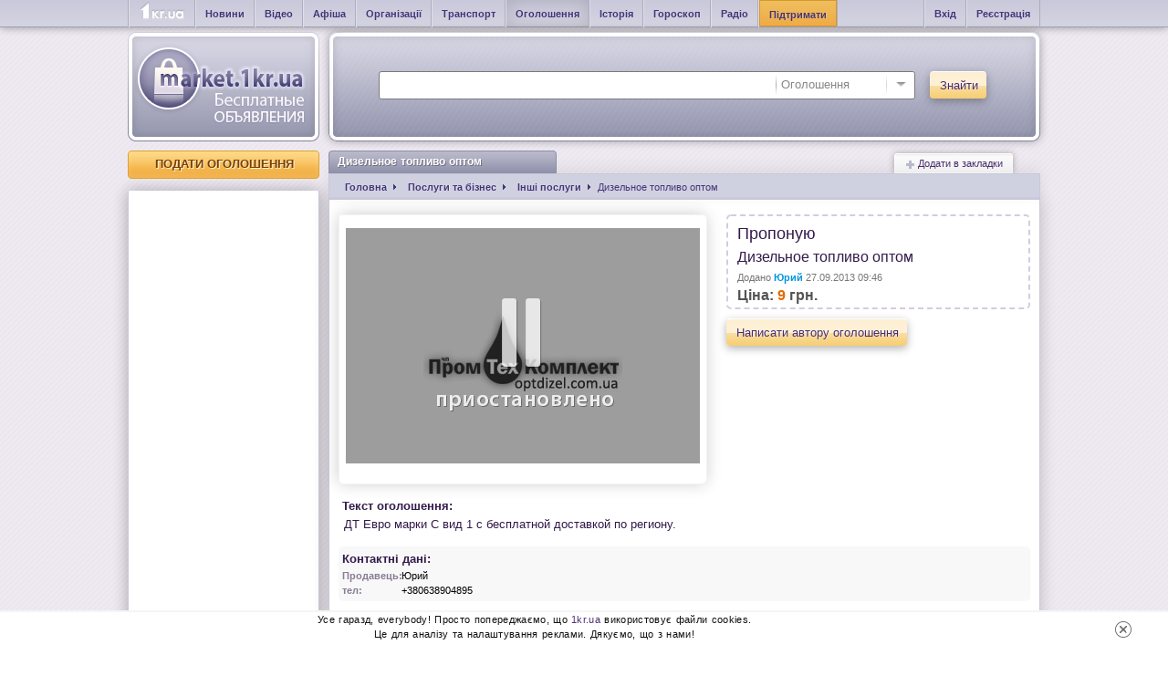

--- FILE ---
content_type: text/html; charset=windows-1251
request_url: https://market.1kr.ua/advert-7068.html
body_size: 5775
content:
 <!DOCTYPE HTML PUBLIC "-//W3C//DTD HTML 4.01 Transitional//EN"
"http://www.w3.org/TR/html4/loose.dtd">
<html id="nojs">
<head>
<title>Дизельное топливо оптом | Дошка оголошень Кривий Ріг.</title>
<meta http-equiv="Content-Type" content="text/html; charset=windows-1251">
<meta name = "description" content = "ДТ Евро марки C вид 1 с бесплатной доставкой по региону.">
<meta name = "keywords" content = "">
<meta name="viewport" content="width=device-width, initial-scale=1">
<link rel="image_src" href="https://img.1kr.ua/market_files/files/3854745b/c19aac04/1_258x388_89191_984c930b4addb00498077e02dbe9732f68950_eb3ae17911991a67c1c789be8201de19D5o_G5gxCYs.jpg">
<link rel = "icon" type = "image/png" href="/images/icons/fav.ico">
           <style type = "text/css" media = "screen">@import url("//market.1kr.ua/min/?f=css/emastic.css,css/utils.css,css/style.css,css/form.css,css/comments.css,js/select.css,js/jquery.select.css,js/jquery.modal.css,js/imageareaselect/css/imgareaselect-animated.css,js/lightbox/css/jquery.lightbox-0.5.css,js/lightbox/lightbox.css&s=4ed5435b94127a1ad1dece85c48019ab");</style>  <script type = "text/javascript">
document.documentElement.id = "";
</script>  <script type = "text/javascript">
var logined = false; 
var userId = user_id = 0;
</script>
          <script type = "text/javascript" src="//market.1kr.ua/min/?f=js/jquery-1.6.4.min.js,js/pjax/jquery.pjax.js,js/json.js,js/ie.js,js/jquery.easing.js,js/anytimec.js,js/jquery.cookie.js,js/imageareaselect/scripts/jquery.imgareaselect.js,js/lightbox/js/jquery.lightbox-0.5.js,js/fancybox/jquery.fancybox-1.3.4.js&amp;s=a02e536d46b2a2349d4d434bda7e9dae" ></script>         <script type = "text/javascript" src="//market.1kr.ua/min/?f=js/select.jquery.js,js/jquery.modal.js,js/contentfader.js,js/EventListener.js,js/pagination.js,js/ajaxupload.js,js/m.js&amp;s=2bea37499076d8d29b2176ceb43c4cbb" ></script>  <script type="text/javascript">
$(function() {
//$('body').delegate(function(e) {});
$('a[data-pjax]').pjax('.mainContainer', {
data: {_pjax: true, _pjaxUser: userId}
});
var $anchor = $('#topAnchor');
var $document = $(document);
$('body').bind('pjax:start',function() {
var anchorPosition = $anchor.position();
if ($document.scrollTop() > anchorPosition.top) {
$(document).scrollTop(anchorPosition.top);
}
});
});
</script>
<script type="text/javascript">
var _gaq = _gaq || [];
_gaq.push(['_setAccount', 'UA-24929933-10']);
_gaq.push(['_trackPageview']);
(function() {
var ga = document.createElement('script'); ga.type = 'text/javascript'; ga.async = true;
ga.src = ('https:' == document.location.protocol ? 'https://ssl' : 'http://www') + '.google-analytics.com/ga.js';
var s = document.getElementsByTagName('script')[0]; s.parentNode.insertBefore(ga, s);
})();
(function (tos) {
window.setTimeout(function () {
tos = (function (t) {
return t[0] == 50 ? (parseInt(t[1]) + 1) + ':00' : (t[1] || '0') + ':' + (parseInt(t[0]) + 10);
})(tos.split(':').reverse());
window.pageTracker ? pageTracker._trackEvent('Time', 'Log', tos) : _gaq.push(['_trackEvent', 'Time', 'Log', tos]);
}, 15000);
})('00');
</script>
</head><body>  <script async src="https://www.googletagmanager.com/gtag/js?id=G-VKBK6VS5V6"></script>
<script>
window.dataLayer = window.dataLayer || [];
function gtag(){dataLayer.push(arguments);}
gtag('js', new Date());
gtag('config', 'G-VKBK6VS5V6');
gtag('consent', 'default', {
'ad_storage': 'denied'
});
function consentGranted() {
gtag('consent', 'update', {
'ad_storage': 'granted'
});
}
consentGranted();
</script>
<noindex>
<div class = "nojs">
<div class="content tcenter mtop20"><h1 class = "title">
<div class = "cornerLeft">
<div class = "cornerRight">
Помилка
</div>
</div></h1>
<div class = "tcenter body bigSize">
У Вас не ввімкнено Javascript.
Сайт стане доступним лише після його включення.
</div>
</div>
</div>
</noindex>
<a name="top"></a>
<div class="head-line">
<div class="items">
<div class="cornerLeft"><ul><li>
<div><a title="Новини Кривий Ріг" href="https://1kr.ua" class="logo-ltl">&nbsp;</a></div></li><li>
<div><a title="Новини Кривий Ріг" class="bold" href="https://1kr.ua">Новини</a></div></li><li>
<div><a title="Відео Кривий Ріг" class="bold" href="https://tv.1kr.ua">Відео</a></div></li><li>
<div><a title="Афіша Кривий Ріг" class="bold" href="https://relax.1kr.ua">Афіша</a></div></li><li>
<div><a title="Організації Кривий Ріг" class="bold" href="https://info.1kr.ua">Організації</a></div></li><li>
<div><a title="Транспорт Кривий Ріг" class="bold" href="https://info.1kr.ua/transports.html">Транспорт</a></div></li><li class="active">
<div><a title="Оголошення Кривий Ріг" class="bold" href="https://market.1kr.ua">Оголошення</a></div></li><li>
<div><a title="Історія Кривий Ріг" class="bold" href="https://history.1kr.ua/">Історія</a></div></li><li>
<div><a title="Гороскоп Кривий Ріг" class="bold" href="https://pogoda.1kr.ua/goroskop.html">Гороскоп</a></div></li><li>
<div><a title="Радіо онлайн" class="bold" href="https://radio.1kr.ua">Радіо</a></div></li><li class="btn-support">
<div><a title="Підтримати проект" class="bold" href="https://1kr.ua/ua/donate.html" rel="nofollow">Підтримати</a></div></li></ul>
</div>
<div class="cornerRight"><ul>
<li>
<div>
<a class="bold" href="javascript:void(0);" id="authDialog">Вхід</a>
</div></li>
<li>
 <div><a class="bold" href="https://market.1kr.ua/registration.html">Реєстрація</a></div>
</li></ul>
</div>
<div class="cornerLogin ptop2">
  </div>
<div class="clear"></div>
</div>
</div><table class = "header"><tr><td class = "logo">
<a href="/">
<div class = "logoImage"></div>
</a></td><td class="head">
<div class="cornerLeft">
<div class="cornerRight">
<div class="body">
<div class="menu">
 </div> 
<div class="clear spacer"></div>
<div class="searchBlock"><form action="https://s.1kr.ua/" method="get">
<input type="hidden" name="portal" value="market">
<div class = "searchInput">
<input type = "text" name = "search" value = "" id = "seachInput" class = "query">
<div class = "selectWrapper">
<select style = "width: 150px;" id = "searchPortalSwitch" name = "action"><option value="index">Всі</option><option value="news">Новини</option><option value="newsPhotogallery">Фоторепортажі</option><option value="places">Організації</option><option value="billboards">Афіші</option><option value="photogalleries">Фотозвіти</option><option value="transports">Транспорт</option><option value="market" selected>Оголошення</option><option value="users">Люди</option>
</select>
</div>
</div>
<div class="buttonContainer">
<button type="submit" class="button"><span>Знайти</span></button>
</div></form>
<div class="clear"></div>
</div>
<div class="clear"></div>
</div>
</div>
</div></td></tr></table>
<a name = "top" id = "topAnchor"></a>
<div class = "mainContainer">
<script type = "text/javascript" src="//market.1kr.ua/min/?f=js/checkboxes.js,js/header.js&amp;s=3c1d8b403e73d0a5badc5791c67c43e6" ></script>   <script type = "text/javascript" src="//market.1kr.ua/min/?f=js/viewpage.js&amp;s=d3a6ad3623b426aa43eada5930d9596b" ></script> <table class="wrapper"><tbody><tr><td class="leftSide">
<a href="https://market.1kr.ua/add.html" class="button flat"><span>Подати оголошення</span></a>
<div class="sidebarsSpace"></div>
<div class="sidebar lastAds">
<div class="body" style="height: auto;">  <div id="yandex_ad_R-146380-10" style="width: 200px; height: auto; margin: 0 auto;">
<script async src="//pagead2.googlesyndication.com/pagead/js/adsbygoogle.js"></script>  <ins class="adsbygoogle"
style="display:block"
data-ad-client="ca-pub-6142430079851209"
data-ad-slot="3684970179"
data-ad-format="auto"></ins>
<script>
(adsbygoogle = window.adsbygoogle || []).push({});
</script>
</div>
</div>
</div>
<div class="sidebarsSpace"></div>    <div class="sidebar categories"><h2 class="head">
<div class="cornerLeft">
<div class="cornerRight">
<div class="background">
Категорії
</div>
</div>
</div></h2>
<div class="body"><ul id="category-nav">
<li>
<a href="https://market.1kr.ua/category-31.html">Робота</a>
</li>
<li>
<a href="https://market.1kr.ua/category-24.html">Нерухомість</a>
</li>
<li>
<a href="https://market.1kr.ua/category-26.html">Домашні тварини</a>
</li>
<li>
<a href="https://market.1kr.ua/category-1.html">Авто, мото</a>
</li>
<li>
<a href="https://market.1kr.ua/category-32.html">Знайомства</a>
</li>
<li>
<a href="https://market.1kr.ua/category-33.html">Різне</a>
</li>
<li>
<a href="https://market.1kr.ua/category-15.html">Електроніка</a>
</li>
<li>
<a href="https://market.1kr.ua/category-25.html">Одяг</a>
</li>
<li>
<a class="active" href="https://market.1kr.ua/category-30.html">Послуги та бізнес<i class="menu-arrow"></i></a>
<ul class="sub-category">
<li>
<a class="active" href="https://market.1kr.ua/category-30-139.html">Інші послуги</a>
<ul class="sub-category-2">
</ul>
</li>
</ul>
</li>
<li>
<a href="https://market.1kr.ua/category-28.html">Будинок та сад</a>
</li>
<li>
<a href="https://market.1kr.ua/category-29.html">Відпочинок та хобі</a>
</li>
<li>
<a href="https://market.1kr.ua/category-27.html">Дитячий світ</a>
</li>
</ul>
</div>
</div>
<div class="sidebarsSpace"></div>  </td><td class="middleSide">
<div class="contentBox">
<div class="content">
 <a data-item="7068" class="addToBookmarks" href="javascript:void(0)">
<i class="icon plusBookmark"></i>
Додати в закладки
</a>
<h1 class="title">
<div class="cornerLeft">
<div class="cornerRight">
Дизельное топливо оптом  </div>
</div></h1>
<div class = "legend"><ul class = "list"><li itemscope itemtype="https://schema.org/Breadcrumb">
<a href="/" itemprop = "url" data-pjax = "1"><span itemprop = "title" class = "breadcrumbTitle">Головна</span></a></li>
<li itemscope itemtype="https://schema.org/Breadcrumb">
 
<a href="https://market.1kr.ua/category-30.html" itemprop = "url" data-pjax = "1"><span itemprop = "title" class = "breadcrumbTitle">Послуги та бізнес</span></a>
   
 </li>
<li itemscope itemtype="https://schema.org/Breadcrumb">
   
 <a href="https://market.1kr.ua/category-30-139.html" itemprop = "url" data-pjax = "1"><span itemprop = "title" class = "breadcrumbTitle">Інші послуги</span></a>
 </li>
<li><span itemprop = "title">Дизельное топливо оптом</span></li></ul>
</div>
<div class="body" itemscope itemtype="https://schema.org/Product">
<div class="photoBlock">
 <div class="paused"></div> <div class="mainImg">
<a href="https://img.1kr.ua/market_files/files/3854745b/c19aac04/1_258x388_89191_984c930b4addb00498077e02dbe9732f68950_eb3ae17911991a67c1c789be8201de19D5o_G5gxCYs.jpg">
<img itemprop="image" src="https://img.1kr.ua/market_files/files/3854745b/c19aac04/1_258x388_89191_984c930b4addb00498077e02dbe9732f68950_eb3ae17911991a67c1c789be8201de19D5o_G5gxCYs.jpg">
</a>
</div>
<div class="clear ptop10"></div>
 </div>
<div class="data">
<div class="advertShortInfo">
<div class="caption"><span class="first">Пропоную</span> <span itemprop="name">Дизельное топливо оптом</span></div>
<div class="info">Додано <span class="username bold">Юрий</span> 27.09.2013 09:46</div>
 <div class="price-info" itemprop="offers" itemscope itemtype="https://schema.org/Offer">
 Ціна:
 <span class="price" itemprop="price" content="9">9</span> <span id="currency">грн.</span>
<meta itemprop="priceCurrency" content="UAH" />
  </div>
 </div>
 <div class="advertButton">
 <button id="sendMessage" data-item="7068" data-userId="10649" data-userLogin=" Юрий" type="button" class="button"><span>Написати автору оголошення</span></button>
 </div>
</div>
<div class="clear"></div>
<div class="data">
<div class="advertDescription">
<div class="caption">Текст оголошення:</div>
<div class="text" itemprop="description">ДТ Евро марки C вид 1 с бесплатной доставкой по региону.</div>
</div>
<div class="advertOwner">
<div class="caption">Контактні дані:</div><dl id="advert-user-data" data-id="7068">
<dt class="property fleft">Продавець:</dt><dd class="">Юрий</dd>
 
<dt class="property fleft">тел:</dt><dd class="" data-action="tel">+380638904895</dd>
   </dl>
</div>
</div>
 </div>
</div>
 <div class = "clear ptop10"></div>
<div class = "content"><h2 class = "title">
<div class = "cornerLeft">
<div class = "cornerRight">
<div class = "preventOverflow">
Коментарі
</div>
</div>
</div></h2>
<div class = "body">
<a name="comment"></a>
<a class="blueSmallButton" id="addComment" href="#addCommentMsg">Коментувати</a>
<div class="comments pleft10 pright10"><ul class="commentsList">
</ul>
</div>
   <a name="addCommentMsg" id="get"></a>
<div id="advertId" class="comment-form comments" data-advertId="7068">   <label class="addCommentBar">Ім'я:
<input class="input" id="name_comment" type="text" name="name" value="" placeholder="">
</label>
 <label class="addCommentBar">Повідомлення:<textarea class="input" id="body_comment" rows="4" name="body"></textarea></label>
 <button id="butt_capcha" class="button" type="button"><span>Надіслати</span></button>
<table class="profileTable" id="div_capcha" style="display: none;"><tbody><tr><td class="property"></td><td class="value">
<script type = "text/javascript">
$(function() {
var captchaUrl = "index.php?page=captcha";
$("#captchaUpdate").click(function(e) {
e.preventDefault();
$("#captchaImg").attr('src', captchaUrl  + '&' + Math.random());
});
});
</script>
<img src = "index.php?page=captcha" id = "captchaImg">
<div style = "cursor: pointer" id = "captchaUpdate">Отримати інший код</div>
<div class = "ptop10"></div>
<div>Введіть текст на малюнку:</div>
<input class="input" type = "text" id="captcha" name = "captcha">
<div class="ptop10"><button class="button" id="butt_sub" type="button"><span>Надіслати</span></button></div></td><td class="error"></td></tr></tbody></table>
</div>
<div class="clear"></div>
</div>
</div>
 </div></td></tr></tbody></table>  <div class="clear"></div><table class="wrapper"><tbody><tr class="footer"><td class="leftSide">
<a href="https://1kr.ua" title="" data-title="На головну"><div class="mainLogo"></div></a></td><td class="middleSide">
<div class="ptop20"></div>
<a href="#top" class="gotoTop">Вгору</a>
<span class="section toupper">Категорії</span>
<div class="categories">
 <a href="https://market.1kr.ua/category-31.html">Робота</a>,   <a href="https://market.1kr.ua/category-24.html">Нерухомість</a>,   <a href="https://market.1kr.ua/category-26.html">Домашні тварини</a>,   <a href="https://market.1kr.ua/category-1.html">Авто, мото</a>,   <a href="https://market.1kr.ua/category-32.html">Знайомства</a>,   <a href="https://market.1kr.ua/category-33.html">Різне</a>,   <a href="https://market.1kr.ua/category-15.html">Електроніка</a>,   <a href="https://market.1kr.ua/category-25.html">Одяг</a>,   <a href="https://market.1kr.ua/category-30.html">Послуги та бізнес</a>,   <a href="https://market.1kr.ua/category-28.html">Будинок та сад</a>,   <a href="https://market.1kr.ua/category-29.html">Відпочинок та хобі</a>,   <a href="https://market.1kr.ua/category-27.html">Дитячий світ</a>  </div>
<div class="clear ptop10"></div>
 
<div class="clear ptop10"></div>
<div class="legal">
Всі торгові марки, товарні знаки, емблеми та логотипи, які використовуються або представлені на цьому сайті адміністрацією,
є зареєстрованими чи незареєстрованими торговими знаками та належать правовласникам.
Вони не можуть бути розглянуті як надання користувачам права на використання без письмового на те дозволу.
Повне чи часткове копіювання матеріалів без відкритого для пошукових систем гіперпосилання джерело заборонено.
</div>
 <div class="clear ptop10"></div>
<div class="copyright">
Copyright &copy; 2010 - 2026 Всі права захищені
</div>
<div class="rules">
<a href="https://market.1kr.ua/static_page.html?id=2">Умови використання</a>
<span class="separator"></span>
<a href="https://market.1kr.ua/contact.html">Зворотній зв'язок</a>
<span class="separator"></span>
<a href="https://market.1kr.ua/static_page.html?id=6">Допомога</a>
</div>
<div class="clear"></div></td></tr></tbody></table>
<div class = "clear ptop10"></div>
</div>
 <div id = "authorization" class = "authorization" style = "display: none">
<div class = "header gray"><span>Увійдіть</span> або <a href="https://market.1kr.ua/registration.html" class = "">зареєструйтесь</a></div><table class = "fields"><tbody><tr><td class = "pleft10"><form method = "post" action="https://market.1kr.ua/authorization.html?action=auth">
<div class = "bold fs12 nowrap pbottom5 darkBlue">Ви зареєстровані на 1KR?</div>
<label>
<div class="label gray">E-mail</div>
<input class = "input" type = "text" name = "login" value = "">
</label>
<div class = "ptop10"></div>
<label>
<div class="label gray">Пароль</div>
<input class = "input" type = "password" name = "password" value = "">
</label>
<div class = "clear ptop10"></div>
<div class="fleft">
</div>
<div class="fright">
<label class = "rememberMe label"><a href="https://market.1kr.ua/forgot.html" class = "forgotPassword allHover">Забули пароль?</a></label>
</div>
<div class = "clear"></div>
<div class = "ptop10"></div>
<a class = "loginButton enter" href="#login"></a>
<a class = "loginButton registration fright" href="https://market.1kr.ua/registration.html"></a>
<div class = "clear"></div></form></td></tr></tbody></table>
</div>
 <noindex>
<aside class="c-cookies-box">
<div class="c-cookies">
<div class="c-cookies-container"><p>
Усе гаразд, everybody! Просто попереджаємо, що <a href="//1kr.ua">1kr.ua</a> використовує файли cookies.<br>
Це для аналізу та налаштування реклами. Дякуємо, що з нами!</p>
</div>
<div class="c-cookies-btn"></div>
<div class="clearfix"></div>
</div>
</aside>
</noindex><script>(function(){function c(){var b=a.contentDocument||a.contentWindow.document;if(b){var d=b.createElement('script');d.innerHTML="window.__CF$cv$params={r:'9c2bbc9ed828f814',t:'MTc2OTIxNzkyNA=='};var a=document.createElement('script');a.src='/cdn-cgi/challenge-platform/scripts/jsd/main.js';document.getElementsByTagName('head')[0].appendChild(a);";b.getElementsByTagName('head')[0].appendChild(d)}}if(document.body){var a=document.createElement('iframe');a.height=1;a.width=1;a.style.position='absolute';a.style.top=0;a.style.left=0;a.style.border='none';a.style.visibility='hidden';document.body.appendChild(a);if('loading'!==document.readyState)c();else if(window.addEventListener)document.addEventListener('DOMContentLoaded',c);else{var e=document.onreadystatechange||function(){};document.onreadystatechange=function(b){e(b);'loading'!==document.readyState&&(document.onreadystatechange=e,c())}}}})();</script></body>
</html>

--- FILE ---
content_type: text/html; charset=utf-8
request_url: https://www.google.com/recaptcha/api2/aframe
body_size: 267
content:
<!DOCTYPE HTML><html><head><meta http-equiv="content-type" content="text/html; charset=UTF-8"></head><body><script nonce="ZtALatZ8D4VDOr0wvp4jDA">/** Anti-fraud and anti-abuse applications only. See google.com/recaptcha */ try{var clients={'sodar':'https://pagead2.googlesyndication.com/pagead/sodar?'};window.addEventListener("message",function(a){try{if(a.source===window.parent){var b=JSON.parse(a.data);var c=clients[b['id']];if(c){var d=document.createElement('img');d.src=c+b['params']+'&rc='+(localStorage.getItem("rc::a")?sessionStorage.getItem("rc::b"):"");window.document.body.appendChild(d);sessionStorage.setItem("rc::e",parseInt(sessionStorage.getItem("rc::e")||0)+1);localStorage.setItem("rc::h",'1769217928462');}}}catch(b){}});window.parent.postMessage("_grecaptcha_ready", "*");}catch(b){}</script></body></html>

--- FILE ---
content_type: application/javascript; charset=UTF-8
request_url: https://market.1kr.ua/cdn-cgi/challenge-platform/scripts/jsd/main.js
body_size: 8779
content:
window._cf_chl_opt={AKGCx8:'b'};~function(Z6,fO,fr,fU,fP,fB,fD,fW,Z0,Z1){Z6=k,function(I,j,Za,Z5,f,Z){for(Za={I:627,j:677,f:549,Z:570,x:593,v:539,i:589,Y:493,S:678,M:433,E:605,C:658},Z5=k,f=I();!![];)try{if(Z=-parseInt(Z5(Za.I))/1+-parseInt(Z5(Za.j))/2*(parseInt(Z5(Za.f))/3)+parseInt(Z5(Za.Z))/4+-parseInt(Z5(Za.x))/5*(-parseInt(Z5(Za.v))/6)+parseInt(Z5(Za.i))/7*(parseInt(Z5(Za.Y))/8)+-parseInt(Z5(Za.S))/9*(-parseInt(Z5(Za.M))/10)+-parseInt(Z5(Za.E))/11*(-parseInt(Z5(Za.C))/12),Z===j)break;else f.push(f.shift())}catch(x){f.push(f.shift())}}(V,563791),fO=this||self,fr=fO[Z6(641)],fU=function(xH,xL,xN,xJ,xA,xC,Z7,j,f,Z,x){return xH={I:628,j:640,f:470,Z:458,x:528},xL={I:547,j:526,f:429,Z:521,x:486,v:547,i:514,Y:483,S:499,M:631,E:578,C:547,y:468,A:472,J:572,N:513,L:577,H:547,d:453,F:587,Q:537,T:637,h:527,c:547,R:507,g:434,o:547},xN={I:472,j:523},xJ={I:654},xA={I:431,j:577,f:523,Z:507,x:599,v:512,i:449,Y:520,S:449,M:654,E:423,C:441,y:517,A:503,J:540,N:554,L:514,H:560,d:578,F:427,Q:622,T:651,h:622,c:680,R:664,g:514,o:547,O:448,U:430,P:514,K:547,a:449,s:578,G:654,n:625,l:513,m:578,z:578,B:564,b:633,D:578,W:521,e:664,X:634,V0:509,V1:609,V2:527},xC={I:491,j:510,f:681,Z:436},Z7=Z6,j={'bVapt':Z7(xH.I),'BgOTu':function(i,Y){return i===Y},'CcYQC':function(i,Y,S){return i(Y,S)},'YzwmD':Z7(xH.j),'AecJj':function(i,Y){return i<Y},'KIlsC':function(i,Y){return i+Y},'eSDCk':function(i,Y){return i==Y},'NxAia':function(i,Y){return i-Y},'AoVRh':function(i,Y){return i(Y)},'iQxoP':function(i,Y){return i>Y},'AkHFE':function(i,Y){return i&Y},'KHVaB':function(i,Y){return Y|i},'sdwtq':function(i,Y){return i<<Y},'bILAF':function(i,Y){return i<<Y},'hZDmy':function(i,Y){return i(Y)},'bJvjy':function(i,Y){return i>Y},'yZadR':function(i,Y){return Y==i},'JnlMq':function(i,Y){return Y&i},'qGCQI':function(i,Y){return i-Y},'lbiAr':function(i,Y){return i(Y)},'ldDra':function(i,Y){return i(Y)},'bnfsm':function(i,Y){return Y==i},'juSuG':function(i,Y){return Y&i},'emZMg':function(i,Y){return Y==i},'VaSbx':function(i,Y){return i!=Y},'BFTaS':Z7(xH.f),'DydRg':function(i,Y){return i<Y},'LLDmS':function(i,Y){return i*Y},'lPqnL':function(i,Y){return i<Y},'bwTwB':function(i,Y){return i<Y},'wjwJX':function(i,Y){return i&Y},'mwMhy':function(i,Y){return Y&i},'XlVVB':function(i,Y){return i&Y},'GBykb':function(i,Y){return i==Y},'lJzyo':function(i,Y){return i(Y)},'dwyqh':function(i,Y){return i(Y)},'BjjEU':function(i,Y){return i+Y}},f=String[Z7(xH.Z)],Z={'h':function(i,xM,Z8,S){if(xM={I:673,j:507},Z8=Z7,Z8(xC.I)!==Z8(xC.j))return i==null?'':Z.g(i,6,function(Y,Z9){return Z9=Z8,j[Z9(xM.I)][Z9(xM.j)](Y)});else{if(S=Y(),j[Z8(xC.f)](S,null))return;C=(S&&J(N),j[Z8(xC.Z)](y,function(){S()},S*1e3))}},'g':function(i,Y,S,ZV,M,E,C,y,A,J,N,L,H,F,Q,T,R,o,O){if(ZV=Z7,M={'puoki':j[ZV(xA.I)],'BeEkS':function(U){return U()}},i==null)return'';for(C={},y={},A='',J=2,N=3,L=2,H=[],F=0,Q=0,T=0;j[ZV(xA.j)](T,i[ZV(xA.f)]);T+=1)if(R=i[ZV(xA.Z)](T),Object[ZV(xA.x)][ZV(xA.v)][ZV(xA.i)](C,R)||(C[R]=N++,y[R]=!0),o=j[ZV(xA.Y)](A,R),Object[ZV(xA.x)][ZV(xA.v)][ZV(xA.S)](C,o))A=o;else{if(Object[ZV(xA.x)][ZV(xA.v)][ZV(xA.S)](y,A)){if(256>A[ZV(xA.M)](0)){if(ZV(xA.E)===ZV(xA.C))f(),i[ZV(xA.y)]!==M[ZV(xA.A)]&&(E[ZV(xA.J)]=C,M[ZV(xA.N)](y));else{for(E=0;E<L;F<<=1,j[ZV(xA.L)](Q,j[ZV(xA.H)](Y,1))?(Q=0,H[ZV(xA.d)](j[ZV(xA.F)](S,F)),F=0):Q++,E++);for(O=A[ZV(xA.M)](0),E=0;j[ZV(xA.Q)](8,E);F=F<<1|j[ZV(xA.T)](O,1),Q==Y-1?(Q=0,H[ZV(xA.d)](S(F)),F=0):Q++,O>>=1,E++);}}else{for(O=1,E=0;E<L;F=F<<1.12|O,j[ZV(xA.L)](Q,Y-1)?(Q=0,H[ZV(xA.d)](S(F)),F=0):Q++,O=0,E++);for(O=A[ZV(xA.M)](0),E=0;j[ZV(xA.h)](16,E);F=j[ZV(xA.c)](j[ZV(xA.R)](F,1),O&1),j[ZV(xA.g)](Q,j[ZV(xA.H)](Y,1))?(Q=0,H[ZV(xA.d)](S(F)),F=0):Q++,O>>=1,E++);}J--,J==0&&(J=Math[ZV(xA.o)](2,L),L++),delete y[A]}else for(O=C[A],E=0;E<L;F=j[ZV(xA.O)](F,1)|1&O,Q==Y-1?(Q=0,H[ZV(xA.d)](j[ZV(xA.U)](S,F)),F=0):Q++,O>>=1,E++);A=(J--,j[ZV(xA.P)](0,J)&&(J=Math[ZV(xA.K)](2,L),L++),C[o]=N++,String(R))}if(''!==A){if(Object[ZV(xA.x)][ZV(xA.v)][ZV(xA.a)](y,A)){if(256>A[ZV(xA.M)](0)){for(E=0;E<L;F<<=1,Y-1==Q?(Q=0,H[ZV(xA.s)](S(F)),F=0):Q++,E++);for(O=A[ZV(xA.G)](0),E=0;j[ZV(xA.n)](8,E);F=F<<1|1.02&O,j[ZV(xA.l)](Q,Y-1)?(Q=0,H[ZV(xA.m)](S(F)),F=0):Q++,O>>=1,E++);}else{for(O=1,E=0;E<L;F=F<<1|O,Y-1==Q?(Q=0,H[ZV(xA.z)](S(F)),F=0):Q++,O=0,E++);for(O=A[ZV(xA.G)](0),E=0;16>E;F=j[ZV(xA.O)](F,1)|j[ZV(xA.B)](O,1),Q==j[ZV(xA.b)](Y,1)?(Q=0,H[ZV(xA.D)](j[ZV(xA.W)](S,F)),F=0):Q++,O>>=1,E++);}J--,0==J&&(J=Math[ZV(xA.K)](2,L),L++),delete y[A]}else for(O=C[A],E=0;E<L;F=j[ZV(xA.e)](F,1)|1&O,Q==j[ZV(xA.b)](Y,1)?(Q=0,H[ZV(xA.z)](j[ZV(xA.X)](S,F)),F=0):Q++,O>>=1,E++);J--,j[ZV(xA.V0)](0,J)&&L++}for(O=2,E=0;E<L;F=j[ZV(xA.c)](F<<1.43,j[ZV(xA.V1)](O,1)),Y-1==Q?(Q=0,H[ZV(xA.d)](S(F)),F=0):Q++,O>>=1,E++);for(;;)if(F<<=1,Q==j[ZV(xA.b)](Y,1)){H[ZV(xA.s)](S(F));break}else Q++;return H[ZV(xA.V2)]('')},'j':function(i,Zk){return Zk=Z7,i==null?'':j[Zk(xN.I)]('',i)?null:Z.i(i[Zk(xN.j)],32768,function(Y,ZI){return ZI=Zk,i[ZI(xJ.I)](Y)})},'i':function(i,Y,S,Zj,M,E,C,y,A,J,N,L,H,F,Q,T,o,R){for(Zj=Z7,M=[],E=4,C=4,y=3,A=[],L=S(0),H=Y,F=1,J=0;3>J;M[J]=J,J+=1);for(Q=0,T=Math[Zj(xL.I)](2,2),N=1;j[Zj(xL.j)](N,T);j[Zj(xL.f)]!==j[Zj(xL.f)]?L(Z):(R=H&L,H>>=1,0==H&&(H=Y,L=j[Zj(xL.Z)](S,F++)),Q|=(j[Zj(xL.x)](0,R)?1:0)*N,N<<=1));switch(Q){case 0:for(Q=0,T=Math[Zj(xL.v)](2,8),N=1;T!=N;R=L&H,H>>=1,j[Zj(xL.i)](0,H)&&(H=Y,L=S(F++)),Q|=j[Zj(xL.Y)](j[Zj(xL.S)](0,R)?1:0,N),N<<=1);o=f(Q);break;case 1:for(Q=0,T=Math[Zj(xL.I)](2,16),N=1;T!=N;R=L&H,H>>=1,H==0&&(H=Y,L=S(F++)),Q|=(j[Zj(xL.M)](0,R)?1:0)*N,N<<=1);o=f(Q);break;case 2:return''}for(J=M[3]=o,A[Zj(xL.E)](o);;){if(F>i)return'';for(Q=0,T=Math[Zj(xL.C)](2,y),N=1;T!=N;R=j[Zj(xL.y)](L,H),H>>=1,j[Zj(xL.A)](0,H)&&(H=Y,L=S(F++)),Q|=(j[Zj(xL.x)](0,R)?1:0)*N,N<<=1);switch(o=Q){case 0:for(Q=0,T=Math[Zj(xL.I)](2,8),N=1;N!=T;R=j[Zj(xL.J)](L,H),H>>=1,j[Zj(xL.N)](0,H)&&(H=Y,L=S(F++)),Q|=(j[Zj(xL.L)](0,R)?1:0)*N,N<<=1);M[C++]=f(Q),o=C-1,E--;break;case 1:for(Q=0,T=Math[Zj(xL.H)](2,16),N=1;T!=N;R=j[Zj(xL.d)](L,H),H>>=1,j[Zj(xL.F)](0,H)&&(H=Y,L=j[Zj(xL.Q)](S,F++)),Q|=N*(0<R?1:0),N<<=1);M[C++]=j[Zj(xL.T)](f,Q),o=C-1,E--;break;case 2:return A[Zj(xL.h)]('')}if(0==E&&(E=Math[Zj(xL.c)](2,y),y++),M[o])o=M[o];else if(o===C)o=J+J[Zj(xL.R)](0);else return null;A[Zj(xL.E)](o),M[C++]=j[Zj(xL.g)](J,o[Zj(xL.R)](0)),E--,J=o,E==0&&(E=Math[Zj(xL.o)](2,y),y++)}}},x={},x[Z7(xH.x)]=Z.h,x}(),fP=null,fB=fz(),fD={},fD[Z6(471)]='o',fD[Z6(438)]='s',fD[Z6(519)]='u',fD[Z6(477)]='z',fD[Z6(650)]='n',fD[Z6(444)]='I',fD[Z6(465)]='b',fW=fD,fO[Z6(670)]=function(I,j,Z,x,vF,vH,vN,Zw,i,S,M,E,C,y,A){if(vF={I:667,j:603,f:422,Z:446,x:588,v:501,i:419,Y:501,S:487,M:451,E:456,C:489,y:553,A:523,J:660,N:603,L:659,H:635,d:494,F:524,Q:435,T:602,h:674},vH={I:455,j:432,f:636,Z:632,x:538,v:523,i:550,Y:606,S:532},vN={I:599,j:512,f:449,Z:578},Zw=Z6,i={'jwXCL':function(J,N){return J!==N},'kkQZW':Zw(vF.I),'mofuJ':function(J,N){return J<N},'HgQYY':function(J,N){return N===J},'SsQkJ':function(J,N){return J+N},'mcaNt':function(J,N){return J===N},'yVUZP':function(J,N,L,H){return J(N,L,H)},'ZqAcV':Zw(vF.j),'AxIxL':Zw(vF.f),'CnqrI':function(J,N){return J+N},'mfxXg':function(J,N){return J+N}},i[Zw(vF.Z)](null,j)||void 0===j)return x;for(S=fp(j),I[Zw(vF.x)][Zw(vF.v)]&&(S=S[Zw(vF.i)](I[Zw(vF.x)][Zw(vF.Y)](j))),S=I[Zw(vF.S)][Zw(vF.M)]&&I[Zw(vF.E)]?I[Zw(vF.S)][Zw(vF.M)](new I[(Zw(vF.E))](S)):function(J,Zg,N){if(Zg=Zw,i[Zg(vH.I)](i[Zg(vH.j)],Zg(vH.f))){for(J[Zg(vH.Z)](),N=0;i[Zg(vH.x)](N,J[Zg(vH.v)]);i[Zg(vH.i)](J[N],J[i[Zg(vH.Y)](N,1)])?J[Zg(vH.S)](N+1,1):N+=1);return J}else if(!i){if(y=!![],!A())return;J(function(Q){H(x,Q)})}}(S),M='nAsAaAb'.split('A'),M=M[Zw(vF.C)][Zw(vF.y)](M),E=0;E<S[Zw(vF.A)];E++)if(C=S[E],y=i[Zw(vF.J)](fX,I,j,C),M(y)){if(Zw(vF.N)===i[Zw(vF.L)])A='s'===y&&!I[Zw(vF.H)](j[C]),i[Zw(vF.d)]===i[Zw(vF.F)](Z,C)?Y(Z+C,y):A||Y(i[Zw(vF.F)](Z,C),j[C]);else if(Zw(vF.Q)==typeof Y[Zw(vF.T)])return x[Zw(vF.T)](function(){}),'p'}else Y(i[Zw(vF.h)](Z,C),y);return x;function Y(J,N,ZR){ZR=Zw,Object[ZR(vN.I)][ZR(vN.j)][ZR(vN.f)](x,N)||(x[N]=[]),x[N][ZR(vN.Z)](J)}},Z0=Z6(442)[Z6(450)](';'),Z1=Z0[Z6(489)][Z6(553)](Z0),fO[Z6(479)]=function(I,j,vR,vw,Zo,Z,x,v,i,Y){for(vR={I:600,j:533,f:649,Z:523,x:644,v:482,i:523,Y:644,S:613,M:506,E:578,C:675,y:646,A:619,J:620,N:506,L:463,H:474,d:646},vw={I:561},Zo=Z6,Z={'phMzL':function(S,M){return S+M},'nzsZK':function(S,M){return S<M},'GEkwA':function(S,M){return S(M)},'XKPOD':function(S,M){return S+M},'iyehh':Zo(vR.I),'fCsgm':function(S,M){return S===M},'JRAYb':Zo(vR.j)},x=Object[Zo(vR.f)](j),v=0;v<x[Zo(vR.Z)];v++)if(Z[Zo(vR.x)](Z[Zo(vR.v)],Zo(vR.j))){if(i=x[v],Z[Zo(vR.x)]('f',i)&&(i='N'),I[i]){for(Y=0;Y<j[x[v]][Zo(vR.i)];Z[Zo(vR.Y)](-1,I[i][Zo(vR.S)](j[x[v]][Y]))&&(Z[Zo(vR.M)](Z1,j[x[v]][Y])||I[i][Zo(vR.E)]('o.'+j[x[v]][Y])),Y++);}else I[i]=j[x[v]][Zo(vR.C)](function(S,Zu){return Zu=Zo,Z[Zu(vw.I)]('o.',S)})}else v[Zo(vR.y)]>=200&&Z[Zo(vR.A)](i[Zo(vR.y)],300)?E(Zo(vR.J)):Z[Zo(vR.N)](C,Z[Zo(vR.L)](Z[Zo(vR.H)],y[Zo(vR.d)]))},Z3();function fs(xq,xP,Zi,I,j){if(xq={I:621,j:595,f:460,Z:663},xP={I:579,j:617,f:595,Z:440,x:495},Zi=Z6,I={'YrwjT':Zi(xq.I),'Qzgke':Zi(xq.j),'DLiCh':function(f,Z){return f(Z)},'bkkxi':function(f,Z,x){return f(Z,x)}},j=fK(),null===j)return;fP=(fP&&I[Zi(xq.f)](clearTimeout,fP),I[Zi(xq.Z)](setTimeout,function(ZY,f,Z){ZY=Zi,f={},f[ZY(xP.I)]=I[ZY(xP.j)],Z=f,ZY(xP.f)===I[ZY(xP.Z)]?fq():f[ZY(xP.x)](Z[ZY(xP.I)],Z)},j*1e3))}function fl(xn,ZE,j,f,Z,x,v,i,Y){for(xn={I:467,j:669,f:497,Z:467,x:450,v:666,i:497,Y:490},ZE=Z6,j={},j[ZE(xn.I)]=ZE(xn.j),j[ZE(xn.f)]=function(S,M){return S/M},f=j,Z=f[ZE(xn.Z)][ZE(xn.x)]('|'),x=0;!![];){switch(Z[x++]){case'0':v=3600;continue;case'1':return!![];case'2':i=fn();continue;case'3':Y=Math[ZE(xn.v)](f[ZE(xn.i)](Date[ZE(xn.Y)](),1e3));continue;case'4':if(Y-i>v)return![];continue}break}}function fp(I,vi,Zc,j){for(vi={I:419,j:649,f:615},Zc=Z6,j=[];null!==I;j=j[Zc(vi.I)](Object[Zc(vi.j)](I)),I=Object[Zc(vi.f)](I));return j}function fe(j,f,vj,ZT,Z,x){return vj={I:515,j:616,f:576,Z:576,x:599,v:647,i:449,Y:613,S:515},ZT=Z6,Z={},Z[ZT(vj.I)]=ZT(vj.j),x=Z,f instanceof j[ZT(vj.f)]&&0<j[ZT(vj.Z)][ZT(vj.x)][ZT(vj.v)][ZT(vj.i)](f)[ZT(vj.Y)](x[ZT(vj.S)])}function fb(x,v,vI,Zt,i,Y,S,M,E,C,y,A,J,N){if(vI={I:421,j:597,f:530,Z:522,x:420,v:452,i:657,Y:623,S:437,M:496,E:594,C:590,y:488,A:591,J:421,N:643,L:580,H:452,d:447,F:492,Q:661,T:645,h:575,c:676,R:643,g:676,o:457,O:485,U:464,P:601,K:548,a:545,s:478,G:569,n:528},Zt=Z6,i={},i[Zt(vI.I)]=function(L,H){return L+H},i[Zt(vI.j)]=Zt(vI.f),i[Zt(vI.Z)]=Zt(vI.x),i[Zt(vI.v)]=Zt(vI.i),i[Zt(vI.Y)]=Zt(vI.S),i[Zt(vI.M)]=Zt(vI.E),Y=i,!fG(0))return![];M=(S={},S[Zt(vI.C)]=x,S[Zt(vI.y)]=v,S);try{E=fO[Zt(vI.A)],C=Y[Zt(vI.J)](Y[Zt(vI.j)]+fO[Zt(vI.N)][Zt(vI.L)]+Y[Zt(vI.Z)],E.r)+Y[Zt(vI.H)],y=new fO[(Zt(vI.d))](),y[Zt(vI.F)](Y[Zt(vI.Y)],C),y[Zt(vI.Q)]=2500,y[Zt(vI.T)]=function(){},A={},A[Zt(vI.h)]=fO[Zt(vI.N)][Zt(vI.h)],A[Zt(vI.c)]=fO[Zt(vI.R)][Zt(vI.g)],A[Zt(vI.o)]=fO[Zt(vI.N)][Zt(vI.o)],A[Zt(vI.O)]=fO[Zt(vI.R)][Zt(vI.U)],A[Zt(vI.P)]=fB,J=A,N={},N[Zt(vI.K)]=M,N[Zt(vI.a)]=J,N[Zt(vI.s)]=Y[Zt(vI.M)],y[Zt(vI.G)](fU[Zt(vI.n)](N))}catch(L){}}function fG(I,xK,ZS){return xK={I:461},ZS=Z6,Math[ZS(xK.I)]()<I}function Z2(vo,ZO,f,Z,x,v,i,Y,S,M){f=(vo={I:504,j:534,f:585,Z:551,x:518,v:450,i:462,Y:563,S:462,M:531,E:542,C:668,y:500,A:502,J:573,N:541,L:543,H:568,d:557,F:565},ZO=Z6,{'JRqNE':ZO(vo.I),'ocHxk':ZO(vo.j),'dKEJj':ZO(vo.f),'FVSmz':function(E,C,y,A,J){return E(C,y,A,J)},'ORnxy':ZO(vo.Z)});try{for(Z=ZO(vo.x)[ZO(vo.v)]('|'),x=0;!![];){switch(Z[x++]){case'0':fr[ZO(vo.i)][ZO(vo.Y)](Y);continue;case'1':fr[ZO(vo.S)][ZO(vo.M)](Y);continue;case'2':i=pRIb1(v,Y[f[ZO(vo.E)]],'d.',i);continue;case'3':v=Y[ZO(vo.C)];continue;case'4':i=pRIb1(v,v,'',i);continue;case'5':i={};continue;case'6':Y=fr[ZO(vo.y)](f[ZO(vo.A)]);continue;case'7':Y[ZO(vo.J)]=f[ZO(vo.N)];continue;case'8':return S={},S.r=i,S.e=null,S;case'9':Y[ZO(vo.L)]='-1';continue;case'10':i=f[ZO(vo.H)](pRIb1,v,v[ZO(vo.d)]||v[f[ZO(vo.F)]],'n.',i);continue}break}}catch(E){return M={},M.r={},M.e=E,M}}function fq(I,xR,xw,ZZ,j,f){xR={I:652,j:653},xw={I:567,j:567,f:654,Z:630,x:578,v:654,i:529,Y:498,S:511,M:638,E:624,C:578,y:547,A:435},ZZ=Z6,j={'DZXdr':function(Z,v){return Z-v},'egBEH':function(Z,v){return v==Z},'bweqt':function(Z,v){return Z-v},'xpLTX':function(Z,x){return Z(x)},'DxZqq':function(Z,v){return Z<<v},'AHfeT':function(Z,v){return v&Z},'nJBQj':function(Z,x,v){return Z(x,v)}},f=Z2(),fm(f.r,function(Z,Zf){if(Zf=k,Zf(xw.I)!==Zf(xw.j)){if(256>VH[Zf(xw.f)](0)){for(ko=0;ku<kO;kU<<=1,kP==j[Zf(xw.Z)](kq,1)?(kK=0,ka[Zf(xw.x)](ks(kG)),kn=0):kl++,kr++);for(km=kz[Zf(xw.v)](0),kB=0;8>kb;kW=1&kX|ke<<1.46,j[Zf(xw.i)](kp,j[Zf(xw.Y)](I0,1))?(I1=0,I2[Zf(xw.x)](j[Zf(xw.S)](I3,I4)),I5=0):I6++,I7>>=1,kD++);}else{for(I8=1,I9=0;IV<Ik;Ij=j[Zf(xw.M)](If,1)|IZ,j[Zf(xw.i)](Ix,Iv-1)?(Ii=0,IY[Zf(xw.x)](IS(IM)),IE=0):IC++,Iy=0,II++);for(IA=IJ[Zf(xw.v)](0),IN=0;16>IL;Id=j[Zf(xw.M)](IF,1)|j[Zf(xw.E)](IQ,1),It==IT-1?(Ih=0,Ic[Zf(xw.C)](Iw(IR)),Ig=0):Io++,Iu>>=1,IH++);}kQ--,kt==0&&(kT=kh[Zf(xw.y)](2,kc),kw++),delete kR[kg]}else typeof I===Zf(xw.A)&&I(Z),fs()}),f.e&&j[ZZ(xR.I)](fb,ZZ(xR.j),f.e)}function fK(xo,Zx,j,f,Z,x){return xo={I:439,j:650,f:480,Z:591,x:480},Zx=Z6,j={},j[Zx(xo.I)]=Zx(xo.j),j[Zx(xo.f)]=function(v,i){return v<i},f=j,Z=fO[Zx(xo.Z)],!Z?null:(x=Z.i,typeof x!==f[Zx(xo.I)]||f[Zx(xo.x)](x,30))?null:x}function k(I,j,f,Z){return I=I-419,f=V(),Z=f[I],Z}function fz(v9,ZQ){return v9={I:656},ZQ=Z6,crypto&&crypto[ZQ(v9.I)]?crypto[ZQ(v9.I)]():''}function V(vl){return vl='stringify,mcaNt,XMLHttpRequest,bILAF,call,split,from,kGhgO,XlVVB,GbSiJ,jwXCL,Set,LRmiB4,fromCharCode,NNyHL,DLiCh,random,body,XKPOD,aUjz8,boolean,api,zLAuo,wjwJX,mSvhV,GfViU,object,emZMg,GvSdH,iyehh,bfwmm,log,symbol,source,rxvNi8,AWhch,FnQaj,JRAYb,LLDmS,KSiKx,pkLOA2,DydRg,Array,TYlZ6,includes,now,EArbx,open,6042928pamOCk,AxIxL,addEventListener,kEftB,uybln,bweqt,lPqnL,createElement,getOwnPropertyNames,ocHxk,puoki,contentDocument,wSIuN,GEkwA,charAt,dJpQz,bnfsm,oIZGR,xpLTX,hasOwnProperty,yZadR,eSDCk,qyZrE,error,readyState,6|7|9|0|3|5|4|10|2|1|8,undefined,KIlsC,lbiAr,tnaik,length,CnqrI,nRQnI,VaSbx,join,LygcPU,egBEH,/cdn-cgi/challenge-platform/h/,removeChild,splice,NtOur,iframe,GlkFr,isArray,lJzyo,mofuJ,12dbaUDO,onreadystatechange,dKEJj,JRqNE,tabIndex,TJiqw,chctx,XdZTy,pow,errorInfoObject,18693bVNaWl,HgQYY,navigator,postMessage,bind,BeEkS,CgAaR,RTUUF,clientInformation,LhhZz,RpAwo,NxAia,phMzL,xhr-error,appendChild,JnlMq,ORnxy,gWcsm,ofbgo,FVSmz,send,1608532tZgOBT,event,mwMhy,style,DxSyx,CnwA5,Function,AecJj,push,QAzwU,AKGCx8,KIMfA,Hbzca,RkuXz,yRbpr,display: none,poFyq,GBykb,Object,7TjHwcj,AdeF3,__CF$cv$params,onload,265940MDnvoe,jsd,EMCcc,wFiMg,MiNAE,BDExb,prototype,http-code:,JBxy9,catch,wTrge,ViHYt,143bCavFU,SsQkJ,pyFtE,edPpy,juSuG,/jsd/oneshot/d251aa49a8a3/0.2835561407511671:1769214511:54Xt63bDjwQ0luYURCnRii_JYkk3CNkzuHY-Wq1oxWs/,UMlfU,HoXOY,indexOf,href,getPrototypeOf,[native code],YrwjT,hSiGS,nzsZK,success,DOMContentLoaded,iQxoP,bvEcA,AHfeT,bJvjy,oUKVb,1076790qVlWnA,2Uqky31JCefEQIaXdbRc0P6n5tirKm-VlTsD9NW+hM74HYuSj8ZOGxzgL$BFvwAop,ipQtz,DZXdr,bwTwB,sort,qGCQI,ldDra,isNaN,dfoXG,dwyqh,DxZqq,MxtWN,loading,document,IMRDe,_cf_chl_opt,fCsgm,ontimeout,status,toString,MweVn,keys,number,AkHFE,nJBQj,error on cf_chl_props,charCodeAt,parent,randomUUID,/invisible/jsd,759732QZpbiH,ZqAcV,yVUZP,timeout,ZebZP,bkkxi,sdwtq,detail,floor,Xbijb,contentWindow,0|2|3|4|1,pRIb1,cloudflare-invisible,WIDUH,bVapt,mfxXg,map,SSTpq3,342ackXMu,22932mpKzWB,onerror,KHVaB,BgOTu,concat,/b/ov1/0.2835561407511671:1769214511:54Xt63bDjwQ0luYURCnRii_JYkk3CNkzuHY-Wq1oxWs/,NbBHZ,d.cookie,hXATC,ltQHp,sid,Iezrx,AoVRh,pcEuF,BFTaS,hZDmy,YzwmD,kkQZW,2430ZjFHPL,BjjEU,function,CcYQC,POST,string,upWcm,Qzgke,vgxPh,_cf_chl_opt;JJgc4;PJAn2;kJOnV9;IWJi4;OHeaY1;DqMg0;FKmRv9;LpvFx1;cAdz2;PqBHf2;nFZCC5;ddwW5;pRIb1;rxvNi8;RrrrA2;erHi9,location,bigint'.split(','),V=function(){return vl},V()}function fm(I,j,v8,v7,v5,v0,xX,ZC,f,Z,x,v){if(v8={I:559,j:544,f:661,Z:620,x:648,v:508,i:562,Y:469,S:591,M:476,E:643,C:447,y:492,A:437,J:612,N:662,L:530,H:580,d:610,F:466,Q:469,T:473,h:661,c:645,R:592,g:679,o:443,O:614,U:569,P:528,K:445},v7={I:508,j:583,f:566,Z:611},v5={I:505,j:586,f:604,Z:646,x:646,v:574,i:546,Y:505,S:629,M:648,E:600,C:646,y:540},v0={I:618,j:607,f:459,Z:484,x:626,v:523},xX={I:481},ZC=Z6,f={'FnQaj':function(i,Y){return Y==i},'hSiGS':ZC(v8.I),'pyFtE':ZC(v8.j),'NNyHL':function(i,Y){return i(Y)},'KSiKx':ZC(v8.f),'RTUUF':function(i,Y){return Y!==i},'wSIuN':function(i,Y){return i===Y},'DxSyx':function(i,Y){return i(Y)},'XdZTy':ZC(v8.Z),'ipQtz':ZC(v8.x),'nRQnI':function(i,Y){return i(Y)},'RkuXz':ZC(v8.v),'UMlfU':ZC(v8.i),'HoXOY':function(i,Y){return i+Y},'ZebZP':function(i,Y){return i+Y},'GvSdH':ZC(v8.Y)},Z=fO[ZC(v8.S)],console[ZC(v8.M)](fO[ZC(v8.E)]),x=new fO[(ZC(v8.C))](),x[ZC(v8.y)](ZC(v8.A),f[ZC(v8.J)](f[ZC(v8.N)](ZC(v8.L),fO[ZC(v8.E)][ZC(v8.H)]),ZC(v8.d))+Z.r),Z[ZC(v8.F)]){if(ZC(v8.Q)===f[ZC(v8.T)])x[ZC(v8.h)]=5e3,x[ZC(v8.c)]=function(xp,ZA,i){if(xp={I:654},ZA=ZC,i={'oUKVb':function(Y,S,Zy){return Zy=k,f[Zy(xX.I)](Y,S)}},f[ZA(v0.I)]!==f[ZA(v0.j)])f[ZA(v0.f)](j,f[ZA(v0.Z)]);else return v==null?'':i[ZA(v0.x)]('',i)?null:Y.i(S[ZA(v0.v)],32768,function(y,ZJ){return ZJ=ZA,E[ZJ(xp.I)](y)})};else return null}x[ZC(v8.R)]=function(ZN,S,v4,v2,M,C){if(ZN=ZC,f[ZN(v5.I)](ZN(v5.j),ZN(v5.f)))return S={},S.r={},S.e=j,S;else x[ZN(v5.Z)]>=200&&x[ZN(v5.x)]<300?f[ZN(v5.v)](j,f[ZN(v5.i)]):f[ZN(v5.Y)](f[ZN(v5.S)],ZN(v5.M))?j(ZN(v5.E)+x[ZN(v5.C)]):(v4={I:642,j:424,f:517,Z:640,x:540},v2={I:556},M={'IMRDe':function(y){return y()},'ltQHp':function(A,J,ZL){return ZL=ZN,f[ZL(v2.I)](A,J)}},C=v[ZN(v5.y)]||function(){},i[ZN(v5.y)]=function(ZH){ZH=ZN,M[ZH(v4.I)](C),M[ZH(v4.j)](C[ZH(v4.f)],ZH(v4.Z))&&(A[ZH(v4.x)]=C,J())})},x[ZC(v8.g)]=function(v6,ZF,Y){v6={I:525},ZF=ZC,Y={'gWcsm':function(S,M,Zd){return Zd=k,f[Zd(v6.I)](S,M)}},ZF(v7.I)!==f[ZF(v7.j)]?Y[ZF(v7.f)](f,Z):j(f[ZF(v7.Z)])},v={'t':fn(),'lhr':fr[ZC(v8.o)]&&fr[ZC(v8.o)][ZC(v8.O)]?fr[ZC(v8.o)][ZC(v8.O)]:'','api':Z[ZC(v8.F)]?!![]:![],'c':fa(),'payload':I},x[ZC(v8.U)](fU[ZC(v8.P)](JSON[ZC(v8.K)](v)))}function fn(xs,ZM,I,j){return xs={I:591,j:666,f:428},ZM=Z6,I={'pcEuF':function(f,Z){return f(Z)}},j=fO[ZM(xs.I)],Math[ZM(xs.j)](+I[ZM(xs.f)](atob,j.t))}function fX(I,j,Z,vv,Zh,x,i,Y){x=(vv={I:435,j:471,f:639,Z:602,x:487,v:536,i:487,Y:596,S:558},Zh=Z6,{'MxtWN':Zh(vv.I),'wFiMg':function(S,M){return S==M},'LhhZz':function(S,M,E){return S(M,E)}});try{i=j[Z]}catch(S){return'i'}if(null==i)return void 0===i?'u':'x';if(Zh(vv.j)==typeof i)try{if(x[Zh(vv.f)]==typeof i[Zh(vv.Z)])return i[Zh(vv.Z)](function(){}),'p'}catch(M){}return I[Zh(vv.x)][Zh(vv.v)](i)?'a':i===I[Zh(vv.i)]?'D':i===!0?'T':!1===i?'F':(Y=typeof i,x[Zh(vv.Y)](Zh(vv.I),Y)?x[Zh(vv.S)](fe,I,i)?'N':'f':fW[Y]||'?')}function Z4(Z,x,vn,ZK,v,i,Y,S){if(vn={I:426,j:516,f:466,Z:620,x:478,v:671,i:425,Y:571,S:655,M:552,E:425,C:571,y:665},ZK=Z6,v={},v[ZK(vn.I)]=ZK(vn.j),i=v,!Z[ZK(vn.f)])return;x===ZK(vn.Z)?(Y={},Y[ZK(vn.x)]=ZK(vn.v),Y[ZK(vn.i)]=Z.r,Y[ZK(vn.Y)]=ZK(vn.Z),fO[ZK(vn.S)][ZK(vn.M)](Y,'*')):(S={},S[ZK(vn.x)]=ZK(vn.v),S[ZK(vn.E)]=Z.r,S[ZK(vn.C)]=i[ZK(vn.I)],S[ZK(vn.y)]=x,fO[ZK(vn.S)][ZK(vn.M)](S,'*'))}function fa(xO,Zv,j,f){return xO={I:672,j:672},Zv=Z6,j={},j[Zv(xO.I)]=function(Z,v){return v!==Z},f=j,f[Zv(xO.j)](fK(),null)}function Z3(vG,vs,vK,vP,Zr,I,j,f,Z,x){if(vG={I:598,j:591,f:581,Z:517,x:640,v:495,i:495,Y:621,S:540},vs={I:475,j:517,f:640,Z:540,x:581},vK={I:616,j:454,f:582,Z:555,x:576,v:584,i:599,Y:647,S:449,M:613,E:535},vP={I:608},Zr=Z6,I={'edPpy':function(v,i){return v<i},'GbSiJ':function(v,i){return v!==i},'Hbzca':Zr(vG.I),'bfwmm':function(v,i){return i!==v},'KIMfA':function(v){return v()}},j=fO[Zr(vG.j)],!j)return;if(!I[Zr(vG.f)](fl))return;(f=![],Z=function(ZP,v){if(ZP=Zr,v={'yRbpr':function(i,Y,ZU){return ZU=k,I[ZU(vP.I)](i,Y)},'GlkFr':ZP(vK.I)},!f){if(f=!![],!fl())return I[ZP(vK.j)](I[ZP(vK.f)],ZP(vK.Z))?void 0:x instanceof v[ZP(vK.x)]&&v[ZP(vK.v)](0,i[ZP(vK.x)][ZP(vK.i)][ZP(vK.Y)][ZP(vK.S)](Y)[ZP(vK.M)](v[ZP(vK.E)]));fq(function(Y){Z4(j,Y)})}},fr[Zr(vG.Z)]!==Zr(vG.x))?Z():fO[Zr(vG.v)]?fr[Zr(vG.i)](Zr(vG.Y),Z):(x=fr[Zr(vG.S)]||function(){},fr[Zr(vG.S)]=function(Zq){Zq=Zr,x(),I[Zq(vs.I)](fr[Zq(vs.j)],Zq(vs.f))&&(fr[Zq(vs.Z)]=x,I[Zq(vs.x)](Z))})}}()

--- FILE ---
content_type: application/x-javascript; charset=windows-1251
request_url: https://market.1kr.ua/min/?f=js/checkboxes.js,js/header.js&s=3c1d8b403e73d0a5badc5791c67c43e6
body_size: 3096
content:
(function($){$.fn.checkbox=$.fn.radiobutton=function(){return $(this).each(function(){var $this=$(this);var html='<div class="extcheckbox"></div>';$this.css({position:'absolute',left:-9999});var $checkbox=$(html).insertAfter($this);$checkbox.addClass($this.attr('type'));$this.data('checkbox-api',$checkbox);if($this.is(':checked')){$checkbox.addClass('checked');}
$checkbox.bind('click',function(e){e.stopPropagation();$this.trigger('change');});$this.bind('change',function(){if($this.is(':checked')){$checkbox.addClass('checked');}else{$checkbox.removeClass('checked');}
if($this.is(':radio')){var type=$this.attr('type'),name=$this.attr('name');var selector='input[type='+type+'][name="'+name+'"]';var $radiobtns=$(selector,$this.get(0).form);$radiobtns.not($this).each(function(){var $btn=$(this),$api=$btn.data('checkbox-api')||null;if($api!==null){$api.removeClass('checked');}else{$btn.removeAttr('checked');}});}});});}
$(function(){$('input[data-checkbox], input[data-radio]').checkbox();});})(jQuery);;if(top.location!=location){top.location.href=document.location.href;}
if(!window.scriptCacheInstalled){window.scriptCacheInstalled=true;$.ajaxPrefilter("script",function(options,originalOptions,jqXHR){var url=originalOptions['url']||'';if(originalOptions['cache']==undefined&&url.indexOf(window.location.host)!==-1){options['cache']=true;}});}
var showLoginDialog;$(function(){$("#authDialog").click(function(e){e.preventDefault();showLoginDialog();});$("#authDialogBar").click(function(e){e.preventDefault();showLoginDialog();});$("#addVoteReg").click(function(e){e.preventDefault();showLoginDialog();});showLoginDialog=function(){$("#authorization").hideModal().showModal({title:"Авторизація",zIndex:7000});$("#authorization a.loginButton[href=#login]").click(function(){$(this).closest("form").submit();});}
$("#vkLoginButton").live("click",function(e){$.getScript("https://vk.com/js/api/openapi.js?2819",function(){VK.init({apiId:3993434});VK.Auth.login(function(response){if(response.session){window.location.href="index.php?page=authorization&action=vkontakte";}});})});$("#vkLoginButtonRibbon").live("click",function(e){$.getScript("https://vkontakte.ru/js/api/openapi.js?2819",function(){VK.init({apiId:3993434});VK.Auth.login(function(response){if(response.session){window.location.href="index.php?page=authorization&action=vkontakte";}});})});});function AlertWindow(timetogo,title,body,padding){$(function(){if($("#info_dlg").length==0){$("body").append("<div id = 'info_dlg' style = 'display: none'></div>");}else{$("#info_dlg").empty();}
if(padding==undefined){padding=10;}
$("#info_dlg").append(body);$("#info_dlg").hideModal();$("#info_dlg").showModal({title:title,contentPadding:padding,fadeBackground:true,zIndex:9999,buttons:[{text:"Закрыть",type:"button",click:function(){$(this).hideModal();return false;}}]});if(timetogo>0){var timer=window.setInterval(function(){if(timetogo<=0){$("#info_dlg").hideModal();window.clearInterval(timer);}
timetogo--;},1000);}});}
function ConfirmWindow(title,body,button,callback){$(function(){if($("#info_dlg").length==0){$("body").append("<div id = 'info_dlg' style = 'display: none'></div>");}else{$("#info_dlg").empty();}
if(button["ok"]==""||button["ok"]==undefined){button["ok"]="ОК";}
if(button["cancel"]==""||button["cancel"]==undefined){button["cancel"]="Скасування";}
$("#info_dlg").append(body);$("#info_dlg").hideModal();$("#info_dlg").showModal({title:title,contentPadding:10,fadeBackground:true,zIndex:9999,buttons:[{text:button["ok"],type:"button",click:function(){$(this).hideModal();if($.isFunction(callback)){callback();return false;}}},{text:button["cancel"],type:"button",click:function(){$(this).hideModal();if($.isFunction(callback)){return false;}}}]});});}
$(function(){var isOldBrowser=false;var browserIsChrome=/chrome/.test(navigator.userAgent.toLowerCase());switch(true){case $.browser.mozilla:isOldBrowser=parseFloat($.browser.version.slice(0,3))<3.6;break;case $.browser.opera:isOldBrowser=parseInt($.browser.version,10)<11;break;case $.browser.msie:isOldBrowser=parseInt($.browser.version,10)<8;break;case browserIsChrome:isOldBrowser=parseInt($.browser.version,10)<10;break;case $.browser.safari&&!browserIsChrome:isOldBrowser=parseInt($.browser.version,10)<5;break;}
if(isOldBrowser){var oldBrowserPanelClosed=$.cookie('browserPanel')=='hide';var browsers=['<a href = "http://www.mozilla.org/ru/firefox/new/" class = "pleft5 pright5 pointer">'+'<i class = "pointer icon modernBrowsers firefox" title = "Mozilla Firefox - Простий та лаконічний інтерфейс дозволяє освоїти програму за кілька хвилин."></i>'+'</a>','<a href = "http://www.opera.com/browser/download/" class = "pleft5 pright5 pointer">'+'<i class = "pointer icon modernBrowsers opera" title = "Opera - Відмінна швидкість та унікальні функції. Інтернет, яким ви його ще не бачили."></i>'+'</a>','<a href = "http://www.google.com/chrome" class = "pleft5 pright5 pointer">'+'<i class = "pointer icon modernBrowsers chrome" title = "Google Chrome - Новий швидкий браузер."></i>'+'</a>','<a href = "http://www.apple.com/ru/safari/download/" class = "pleft5 pright5 pointer">'+'<i class = "pointer icon modernBrowsers safari" title = "Apple Safari - Найпрогресивніший браузер."></i>'+'</a>'];var html='<div class = "youAreaUseOldBrowserPanel">'+'<div class = "closeButton"></div>'+'<div>У вас встановлена застаріла версія браузера. Деякі функції сторінки будуть недоступні.</div>'+'<div>Ви можете безкоштовно скачати останні версії браузерів за посиланнями:</div>'+'<div class = "ptop10"></div>'+'<div class = "modernBrowsersList"></div>'+'</div>';var $youAreaUseOldBrowserPanel=$(html).prependTo('.middleSide:eq(0)');var $closeButton=$youAreaUseOldBrowserPanel.find('.closeButton:eq(0)').bind('click',function(e){e.preventDefault();if($closeButton.hasClass('closed')){$.cookie('browserPanel','show');$closeButton.removeClass('closed');$youAreaUseOldBrowserPanel.children().each(function(index,value){if(index>1){$(this).show();}});}else{$.cookie('browserPanel','hide');$closeButton.addClass('closed');$youAreaUseOldBrowserPanel.children().each(function(index,value){if(index>1){$(this).hide();}});}});if(oldBrowserPanelClosed){$closeButton.addClass('closed');$youAreaUseOldBrowserPanel.children().each(function(index,value){if(index>1){$(this).hide();}});}
$youAreaUseOldBrowserPanel.find('.modernBrowsersList:eq(0)').append(browsers.sort(function(){return 0.5-Math.random();}).join(''));}});$(function(){$("#searchPortalSwitch").extendedSelect({selectClass:"searchSelect",selectHoverClass:"searchSelect-hover",selectFocusClass:"searchSelect-focus",disabledClass:"disabled",hiddenClass:"hidden",expandedClass:"expanded",updatingClass:"updating",inputClass:"searchSelect-input",inputHoverClass:"searchSelect-inputHover",inputFocusClass:"searchSelect-inputFocus",inputReadOnlyClass:"searchSelect-input-readonly",inputHoverReadOnlyClass:"searchSelect-inputHover-readonly",inputFocusReadOnlyClass:"searchSelect-inputFocus-readonly",buttonClass:"searchSelect-button",buttonHoverClass:"searchSelect-buttonHover",buttonFocusClass:"searchSelect-buttonFocus",dropdownClass:"searchSelect-dropdown",dropdownHelpItemClass:"searchSelect-dropdownHelp",dropdownItemClass:"searchSelect-dropdownItem",dropdownItemHoverClass:"searchSelect-dropdownItemHover",dropdownItemFocusClass:"searchSelect-dropdownItemFocus"});});function UploadFileDialog(){var $body=$("body");var $dialog;this._initialize=function(){var html='';html='<div style = "width: 400px; display: none;">'+'Зачекайте, будь ласка... Завантаження може зайняти кілька хвилин, залежно від розміру файлу та швидкості з\'єднання'+'<div class = "loader file"></div>'+'</div>';$dialog=$(html).appendTo($body);}
this.show=function(){$dialog.hideModal().showModal({title:'Завантаження зображення',closeButton:false,contentPadding:10});}
this.hide=function(){$dialog.hideModal();}
this._initialize();}
function IncorrectFileDialog(){AlertWindow(20,'Помилка!','Ви завантажили файл некоректного розміру або непідтримуваного типу',10);}
function UploadFileFalied(){AlertWindow(20,'Помилка!','<div>При завантаженні файлу сталася помилка.</div><div>Оновіть сторінку та спробуйте знову</div>',10);}
function SendMessageDialog(id,login,itemId){$(function(){id=parseInt(id);if(login==undefined){login="";}
if(itemId==undefined){itemId=0;}
if(id==0){AlertWindow(10,"Відправка повідомлення","Виникла помилка. Не вибрано користувача");return false;}
if($("#MessageDialog").length==0){$("body").append("<div id = 'MessageDialog' class='friendMsgContent style = 'display: none'></div>");}else{$("#MessageDialog").empty();}
var body_dlg="";body_dlg+="<div class='clear ptop10'></div>";body_dlg+="<table width='100%'>";body_dlg+="<tbody>";body_dlg+="<tr>";body_dlg+="<td class='vtop pleft30 pright30'>";if(login!=""){body_dlg+="<div class='pright10 label_input'><span class='gray'>Кому: </span><span class='green bold'>"+login+"</span></div>";}
body_dlg+="<div class='clear ptop10'></div>";body_dlg+="<div class='pright10 label_input'>Тема повідомлення:</div>";body_dlg+="<div class='clear ptop10'></div>";body_dlg+="<div class=''><input class='input theme' id='subject' type='text' value=''></div>";body_dlg+="<div class='clear ptop10'></div>";body_dlg+="<div class='pright10 label_input'>Текст повідомлення:</div>";body_dlg+="<div class='clear ptop10'></div>";body_dlg+="<div><textarea class='input message' id='message' name='message'></textarea></div>";body_dlg+="</td>";body_dlg+="</tr>";body_dlg+="</tbody>";body_dlg+="</table>";body_dlg+="<div class='clear ptop10'></div>";$("#MessageDialog").append(body_dlg);$("#MessageDialog").hideModal();$("#MessageDialog").showModal({title:"Нове повідомлення",contentPadding:10,fadeBackground:true,minWidth:502,zIndex:9999,buttons:[{text:"Відправити",type:"button",click:function(){var msg=$("#message").val();var them=$("#subject").val();if(msg.trim()==""){AlertWindow(setTimeToGo,"Відправка повідомлення","Виникла помилка. Не введено текст повідомлення");return false;}
SendMessage(id,msg,them,itemId);$(this).hideModal();$("#MessageDialog").empty();return true;}},{text:"Скасування",type:"button",click:function(){$("#message").val("");$("#subject").val("");$(this).hideModal();$("#MessageDialog").empty();return false;}}]});});}
function SendMessage(user_to,msg,them,itemId){$(function(){if(user_to==0){AlertWindow(10,"Відправка повідомлення","Виникла помилка. Повідомлення не надіслано.<br>Перезавантажте сторінку і спробуйте ще раз");return false;}
if(itemId==undefined){itemId=0;}
msg=encodeURIComponent(msg);them=encodeURIComponent(them);var url="/index.php?page=user_info&action=send_msg";$.ajax({url:url,type:"GET",data:({"user_to":user_to,"message":msg,"them":them,"itemId":itemId}),dataType:"json",cache:false,success:function(json){if(json["type"]==1){AlertWindow(10,"Відправка повідомлення","Ваше повідомлення було успішно надіслано");}else{AlertWindow(10,"Відправка повідомлення","Виникла помилка. Повідомлення не надіслано.<br>Перезавантажте сторінку і спробуйте ще раз");}
$("#message").val("");}});});}